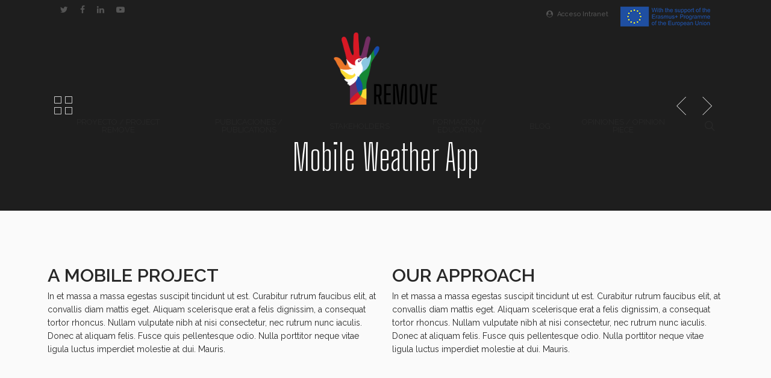

--- FILE ---
content_type: text/css
request_url: https://proyectoremove.com/wp-content/themes/salient/css/elements/element-milestone.css?ver=13.0
body_size: 2487
content:
/*
Theme Name:  Salient
Description: Styles for the "Milestone" page builder element.
*/

.nectar-milestone{
  text-align:center
}
.nectar-milestone:not(.animated-in){
  opacity:0
}
.span_12.right .nectar-milestone, .nectar-milestone[data-ms-align="right"]{
  text-align:right
}
.nectar-milestone[data-ms-align="left"]{
  text-align:left
}
.span_12.right .nectar-milestone[data-symbol-alignment="superscript"]{
  padding-right:40px
}
body .nectar-milestone .number h1,
body .nectar-milestone .number h2,
body .nectar-milestone .number h3,
body .nectar-milestone .number h4,
body .nectar-milestone .number h5{
  font-size:inherit;
  line-height:inherit;
  color:inherit;
  display:inline-block
}
.nectar-milestone .number{
  font-size:62px;
  line-height:62px;
  font-family:'Open Sans';
  font-weight:600;
  margin-bottom:5px;
  position:relative;
  display:inline-block
}
.nectar-milestone.motion_blur .number span:not(.in-sight) {
  transform:translateY(-100%);
  -webkit-transform:translateY(-100%);
  opacity:0
}
.nectar-milestone.motion_blur .number span{
  display:inline-block
}
body .nectar-milestone .subject {
  letter-spacing:0.5px;
  font-size:16px;
  line-height:25px
}
.nectar-milestone .number .symbol-wrap{
  display:inline-block
}
.nectar-milestone[data-symbol-alignment="superscript"] .number .symbol-wrap{
  transform:translateX(103%);
  -webkit-transform:translateX(103%);
  top:0;
  right:0;
  position:absolute;
  display:inline;
  font-size:30px;
  line-height:34px
}
.nectar-milestone[data-symbol-alignment="superscript"][data-symbol-pos="before"] .number .symbol-wrap{
  transform:translateX(-103%);
  -webkit-transform:translateX(-103%);
  right:auto;
  left:0
}
.milestone-wrap{
  text-align:center
}


@media only screen and (min-width: 1000px) and (max-width: 1300px) {

  .nectar-milestone .number {
    font-size: 50px;
    line-height: 50px;
  }

}

@media only screen and (min-width : 1px) and (max-width : 999px) {
  .nectar-milestone {
    margin-bottom: 15px;
  }

  .nectar-milestone:not(.animated-in) {
    opacity: 1;
  }

  .nectar-milestone.motion_blur .number span:not(.in-sight) {
    transform: none;
    -webkit-transform: none;
    -moz-transform: none;
    opacity: 1;
  }
}

@media only screen and (min-width: 1300px) and (max-width: 1600px) {
  .full-width-content .vc_span2 .nectar-milestone .number,
  .full-width-content .vc_col-sm-2 .nectar-milestone .number {
    font-size: 50px;
    line-height: 50px;
  }
}


--- FILE ---
content_type: text/javascript
request_url: https://proyectoremove.com/wp-content/plugins/ultimate-member/assets/js/common.min.js?ver=2.8.1
body_size: 2380
content:
"object"!=typeof window.UM&&(window.UM={}),"object"!=typeof UM.common&&(UM.common={}),UM.common={tipsy:{init:function(){"function"==typeof jQuery.fn.tipsy&&(jQuery(".um-tip-n").tipsy({gravity:"n",opacity:1,live:"a.live",offset:3}),jQuery(".um-tip-w").tipsy({gravity:"w",opacity:1,live:"a.live",offset:3}),jQuery(".um-tip-e").tipsy({gravity:"e",opacity:1,live:"a.live",offset:3}),jQuery(".um-tip-s").tipsy({gravity:"s",opacity:1,live:"a.live",offset:3}))},hide:function(){"function"==typeof jQuery.fn.tipsy&&(jQuery(".um-tip-n").tipsy("hide"),jQuery(".um-tip-w").tipsy("hide"),jQuery(".um-tip-e").tipsy("hide"),jQuery(".um-tip-s").tipsy("hide"),jQuery(".um .tipsy").remove())}},datetimePicker:{init:function(){jQuery(".um-datepicker:not(.picker__input)").each(function(){e=void 0!==(elem=jQuery(this)).attr("data-disabled_weekdays")&&""!=elem.attr("data-disabled_weekdays")&&JSON.parse(elem.attr("data-disabled_weekdays"));var e,t=null,a=(void 0!==elem.attr("data-years")&&(t=elem.attr("data-years")),elem.attr("data-date_min")),i=elem.attr("data-date_max"),n=[],o=[],a=(void 0!==a&&(n=a.split(",")),void 0!==i&&(o=i.split(",")),n.length?new Date(n):null),i=n.length?new Date(o):null,o=(a&&"Invalid Date"==a.toString()&&3==n.length&&(n=n[1]+"/"+n[2]+"/"+n[0],a=new Date(Date.parse(n))),i&&"Invalid Date"==i.toString()&&3==o.length&&(n=o[1]+"/"+o[2]+"/"+o[0],i=new Date(Date.parse(n))),{disable:e,format:elem.attr("data-format"),formatSubmit:"yyyy/mm/dd",hiddenName:!0,onOpen:function(){elem.blur()},onClose:function(){elem.blur()}});null!==t&&(o.selectYears=t),null!==a&&(o.min=a),null!==i&&(o.max=i),elem.pickadate(o)}),jQuery(".um-timepicker:not(.picker__input)").each(function(){(elem=jQuery(this)).pickatime({format:elem.attr("data-format"),interval:parseInt(elem.attr("data-intervals")),formatSubmit:"HH:i",hiddenName:!0,onOpen:function(){elem.blur()},onClose:function(){elem.blur()}})})}},select:{isSelected:function(e,t){return e===t?' selected="selected"':""}}},jQuery.ajaxSetup({beforeSend:function(e,t){return t.processData?""!==t.data?t.data+="&um_current_locale="+um_common_variables.locale:t.data="um_current_locale="+um_common_variables.locale:t.data=jQuery.extend(t.data,{um_current_locale:um_common_variables.locale}),!0}}),jQuery(document).on("ajaxStart",function(){UM.common.tipsy.hide()}),jQuery(document).on("ajaxSuccess",function(){UM.common.tipsy.init()}),jQuery(document).ready(function(){UM.common.tipsy.init(),UM.common.datetimePicker.init()});